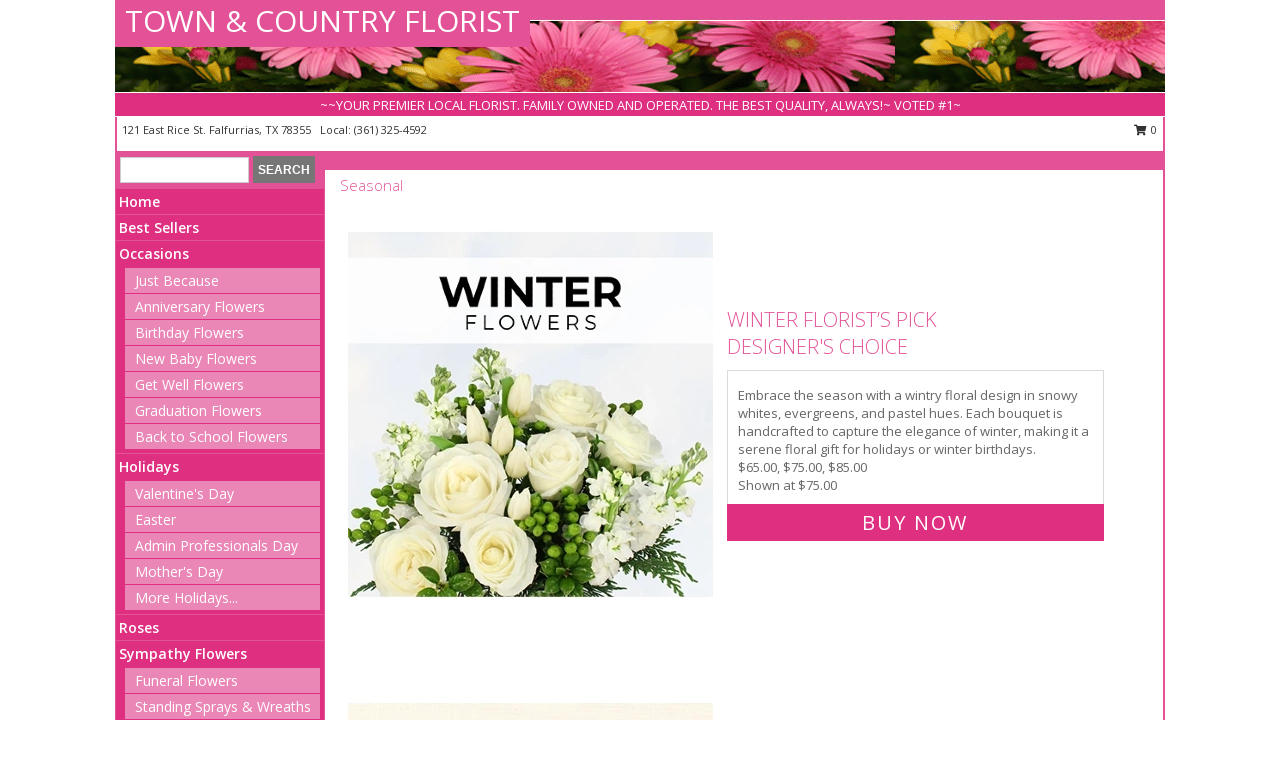

--- FILE ---
content_type: text/html; charset=UTF-8
request_url: https://www.towncountryflorist.net/seasonal.php
body_size: 12874
content:
		<!DOCTYPE html>
		<html xmlns="http://www.w3.org/1999/xhtml" xml:lang="en" lang="en" xmlns:fb="http://www.facebook.com/2008/fbml">
		<head>
			<title>Seasonal - TOWN & COUNTRY FLORIST - Falfurrias, TX</title>
            <meta http-equiv="Content-Type" content="text/html; charset=UTF-8" />
            <meta name="description" content = "Seasonal from TOWN &amp; COUNTRY FLORIST in Falfurrias, TX" />
            <meta name="keywords" content = "TOWN &amp; COUNTRY FLORIST, Falfurrias, TX, TX, seasonal, winter, spring, summer, fall, flowers, florist, flower shop" />

            <meta property="og:title" content="TOWN &amp; COUNTRY FLORIST" />
            <meta property="og:description" content="Seasonal from TOWN &amp; COUNTRY FLORIST in Falfurrias, TX" />
            <meta property="og:type" content="company" />
            <meta property="og:url" content="https://www.towncountryflorist.net/seasonal.php" />
            <meta property="og:site_name" content="TOWN &amp; COUNTRY FLORIST" >
            <meta property="og:image" content="">
            <meta property="og:image:secure_url" content="" >
            <meta property="fb:admins" content="1379470747" />
            <meta name="viewport" content="width=device-width, initial-scale=1">
            <link rel="apple-touch-icon" href="https://cdn.myfsn.com/myfsn/images/touch-icons/apple-touch-icon.png" />
            <link rel="apple-touch-icon" sizes="120x120" href="https://cdn.myfsn.com/myfsn/images/touch-icons/apple-touch-icon-120x120.png" />
            <link rel="apple-touch-icon" sizes="152x152" href="https://cdn.myfsn.com/myfsn/images/touch-icons/apple-touch-icon-152x152.png" />
            <link rel="apple-touch-icon" sizes="167x167" href="https://cdn.myfsn.com/myfsn/images/touch-icons/apple-touch-icon-167x167.png" />
            <link rel="apple-touch-icon" sizes="180x180" href="https://cdn.myfsn.com/myfsn/images/touch-icons/apple-touch-icon-180x180.png" />
            <link rel="icon" sizes="192x192" href="https://cdn.myfsn.com/myfsn/images/touch-icons/touch-icon-192x192.png">
			<link href="https://fonts.googleapis.com/css?family=Open+Sans:300,400,600&display=swap" rel="stylesheet" media="print" onload="this.media='all'; this.onload=null;" type="text/css">
			<link href="https://cdn.myfsn.com/js/jquery/slicknav/slicknav.min.css" rel="stylesheet" media="print" onload="this.media='all'; this.onload=null;" type="text/css">
			<link href="https://cdn.myfsn.com/js/jquery/jquery-ui-1.13.1-myfsn/jquery-ui.min.css" rel="stylesheet" media="print" onload="this.media='all'; this.onload=null;" type="text/css">
			<link href="https://cdn.myfsn.com/css/myfsn/base.css?v=191" rel="stylesheet" type="text/css">
			            <link rel="stylesheet" href="https://cdnjs.cloudflare.com/ajax/libs/font-awesome/5.15.4/css/all.min.css" media="print" onload="this.media='all'; this.onload=null;" type="text/css" integrity="sha384-DyZ88mC6Up2uqS4h/KRgHuoeGwBcD4Ng9SiP4dIRy0EXTlnuz47vAwmeGwVChigm" crossorigin="anonymous">
            <link href="https://cdn.myfsn.com/css/myfsn/templates/standard/standard.css.php?v=191&color=pink" rel="stylesheet" type="text/css" />            <link href="https://cdn.myfsn.com/css/myfsn/stylesMobile.css.php?v=191&solidColor1=535353&solidColor2=535353&pattern=florish-bg.png&multiColor=0&color=pink&template=standardTemplate" rel="stylesheet" type="text/css" media="(max-width: 974px)">

            <link rel="stylesheet" href="https://cdn.myfsn.com/js/myfsn/front-end-dist/assets/layout-classic-Cq4XolPY.css" />
<link rel="modulepreload" href="https://cdn.myfsn.com/js/myfsn/front-end-dist/assets/layout-classic-V2NgZUhd.js" />
<script type="module" src="https://cdn.myfsn.com/js/myfsn/front-end-dist/assets/layout-classic-V2NgZUhd.js"></script>

            			<link rel="canonical" href="https://www.towncountryflorist.net/seasonal.php" />
			<script type="text/javascript" src="https://cdn.myfsn.com/js/jquery/jquery-3.6.0.min.js"></script>
                            <script type="text/javascript" src="https://cdn.myfsn.com/js/jquery/jquery-migrate-3.3.2.min.js"></script>
            
            <script defer type="text/javascript" src="https://cdn.myfsn.com/js/jquery/jquery-ui-1.13.1-myfsn/jquery-ui.min.js"></script>
            <script> jQuery.noConflict(); $j = jQuery; </script>
            <script>
                var _gaq = _gaq || [];
            </script>

			<script type="text/javascript" src="https://cdn.myfsn.com/js/jquery/slicknav/jquery.slicknav.min.js"></script>
			<script defer type="text/javascript" src="https://cdn.myfsn.com/js/myfsnProductInfo.js?v=191"></script>

        <!-- Upgraded to XHR based Google Analytics Code -->
                <script async src="https://www.googletagmanager.com/gtag/js?id=G-LMC9T56MXH"></script>
        <script>
            window.dataLayer = window.dataLayer || [];
            function gtag(){dataLayer.push(arguments);}
            gtag('js', new Date());

                            gtag('config', 'G-LMC9T56MXH');
                                gtag('config', 'G-EMLZ5PGJB1');
                        </script>
                    <script>
				function toggleHolidays(){
					$j(".hiddenHoliday").toggle();
				}
				
				function ping_url(a) {
					try { $j.ajax({ url: a, type: 'POST' }); }
					catch(ex) { }
					return true;
				}
				
				$j(function(){
					$j(".cartCount").append($j(".shoppingCartLink>a").text());
				});

			</script>
            <script type="text/javascript">
    (function(c,l,a,r,i,t,y){
        c[a]=c[a]||function(){(c[a].q=c[a].q||[]).push(arguments)};
        t=l.createElement(r);t.async=1;t.src="https://www.clarity.ms/tag/"+i;
        y=l.getElementsByTagName(r)[0];y.parentNode.insertBefore(t,y);
    })(window, document, "clarity", "script", "mnb3pbso84");
</script>            <script type="application/ld+json">{"@context":"https:\/\/schema.org","@type":"LocalBusiness","@id":"https:\/\/www.towncountryflorist.net","name":"TOWN & COUNTRY FLORIST","telephone":"3613254592","email":"jrmxero@granderiver.net","url":"https:\/\/www.towncountryflorist.net","priceRange":"35 - 700","address":{"@type":"PostalAddress","streetAddress":"121 East Rice St.","addressLocality":"Falfurrias","addressRegion":"TX","postalCode":"78355","addressCountry":"USA"},"geo":{"@type":"GeoCoordinates","latitude":"27.22670","longitude":"-98.14400"},"image":"https:\/\/cdn.atwilltech.com\/myfsn\/images\/touch-icons\/touch-icon-192x192.png","openingHoursSpecification":[{"@type":"OpeningHoursSpecification","dayOfWeek":"Monday","opens":"09:30:00","closes":"17:00:00"},{"@type":"OpeningHoursSpecification","dayOfWeek":"Tuesday","opens":"09:30:00","closes":"17:00:00"},{"@type":"OpeningHoursSpecification","dayOfWeek":"Wednesday","opens":"09:30:00","closes":"17:00:00"},{"@type":"OpeningHoursSpecification","dayOfWeek":"Thursday","opens":"09:30:00","closes":"17:00:00"},{"@type":"OpeningHoursSpecification","dayOfWeek":"Friday","opens":"09:30:00","closes":"17:00:00"},{"@type":"OpeningHoursSpecification","dayOfWeek":"Saturday","opens":"00:00","closes":"00:00"},{"@type":"OpeningHoursSpecification","dayOfWeek":"Sunday","opens":"00:00","closes":"00:00"}],"specialOpeningHoursSpecification":[],"sameAs":["https:\/\/goo.gl\/maps\/7p2Dt7nn4Ht"],"areaServed":{"@type":"Place","name":["Falfurrias","Hebbronville","Kingsville","Premont"]}}</script>            <script type="application/ld+json">{"@context":"https:\/\/schema.org","@type":"Service","serviceType":"Florist","provider":{"@type":"LocalBusiness","@id":"https:\/\/www.towncountryflorist.net"}}</script>            <script type="application/ld+json">{"@context":"https:\/\/schema.org","@type":"BreadcrumbList","name":"Site Map","itemListElement":[{"@type":"ListItem","position":1,"item":{"name":"Home","@id":"https:\/\/www.towncountryflorist.net\/"}},{"@type":"ListItem","position":2,"item":{"name":"Best Sellers","@id":"https:\/\/www.towncountryflorist.net\/best-sellers.php"}},{"@type":"ListItem","position":3,"item":{"name":"Occasions","@id":"https:\/\/www.towncountryflorist.net\/all_occasions.php"}},{"@type":"ListItem","position":4,"item":{"name":"Just Because","@id":"https:\/\/www.towncountryflorist.net\/any_occasion.php"}},{"@type":"ListItem","position":5,"item":{"name":"Anniversary Flowers","@id":"https:\/\/www.towncountryflorist.net\/anniversary.php"}},{"@type":"ListItem","position":6,"item":{"name":"Birthday Flowers","@id":"https:\/\/www.towncountryflorist.net\/birthday.php"}},{"@type":"ListItem","position":7,"item":{"name":"New Baby Flowers","@id":"https:\/\/www.towncountryflorist.net\/new_baby.php"}},{"@type":"ListItem","position":8,"item":{"name":"Get Well Flowers","@id":"https:\/\/www.towncountryflorist.net\/get_well.php"}},{"@type":"ListItem","position":9,"item":{"name":"Graduation Flowers","@id":"https:\/\/www.towncountryflorist.net\/graduation-flowers"}},{"@type":"ListItem","position":10,"item":{"name":"Back to School Flowers","@id":"https:\/\/www.towncountryflorist.net\/back-to-school-flowers"}},{"@type":"ListItem","position":11,"item":{"name":"Holidays","@id":"https:\/\/www.towncountryflorist.net\/holidays.php"}},{"@type":"ListItem","position":12,"item":{"name":"Valentine's Day","@id":"https:\/\/www.towncountryflorist.net\/valentines-day-flowers.php"}},{"@type":"ListItem","position":13,"item":{"name":"Easter","@id":"https:\/\/www.towncountryflorist.net\/easter-flowers.php"}},{"@type":"ListItem","position":14,"item":{"name":"Admin Professionals Day","@id":"https:\/\/www.towncountryflorist.net\/admin-professionals-day-flowers.php"}},{"@type":"ListItem","position":15,"item":{"name":"Mother's Day","@id":"https:\/\/www.towncountryflorist.net\/mothers-day-flowers.php"}},{"@type":"ListItem","position":16,"item":{"name":"Father's Day","@id":"https:\/\/www.towncountryflorist.net\/fathers-day-flowers.php"}},{"@type":"ListItem","position":17,"item":{"name":"Rosh Hashanah","@id":"https:\/\/www.towncountryflorist.net\/rosh-hashanah.php"}},{"@type":"ListItem","position":18,"item":{"name":"Grandparents Day","@id":"https:\/\/www.towncountryflorist.net\/grandparents-day-flowers.php"}},{"@type":"ListItem","position":19,"item":{"name":"Thanksgiving (CAN)","@id":"https:\/\/www.towncountryflorist.net\/thanksgiving-flowers-can.php"}},{"@type":"ListItem","position":20,"item":{"name":"National Boss Day","@id":"https:\/\/www.towncountryflorist.net\/national-boss-day"}},{"@type":"ListItem","position":21,"item":{"name":"Sweetest Day","@id":"https:\/\/www.towncountryflorist.net\/holidays.php\/sweetest-day"}},{"@type":"ListItem","position":22,"item":{"name":"Halloween","@id":"https:\/\/www.towncountryflorist.net\/halloween-flowers.php"}},{"@type":"ListItem","position":23,"item":{"name":"Thanksgiving (USA)","@id":"https:\/\/www.towncountryflorist.net\/thanksgiving-flowers-usa.php"}},{"@type":"ListItem","position":24,"item":{"name":"Christmas","@id":"https:\/\/www.towncountryflorist.net\/christmas-flowers.php"}},{"@type":"ListItem","position":25,"item":{"name":"Roses","@id":"https:\/\/www.towncountryflorist.net\/roses.php"}},{"@type":"ListItem","position":26,"item":{"name":"Sympathy Flowers","@id":"https:\/\/www.towncountryflorist.net\/sympathy-flowers"}},{"@type":"ListItem","position":27,"item":{"name":"Funeral Flowers","@id":"https:\/\/www.towncountryflorist.net\/sympathy.php"}},{"@type":"ListItem","position":28,"item":{"name":"Standing Sprays & Wreaths","@id":"https:\/\/www.towncountryflorist.net\/sympathy-flowers\/standing-sprays"}},{"@type":"ListItem","position":29,"item":{"name":"Casket Flowers","@id":"https:\/\/www.towncountryflorist.net\/sympathy-flowers\/casket-flowers"}},{"@type":"ListItem","position":30,"item":{"name":"Sympathy Arrangements","@id":"https:\/\/www.towncountryflorist.net\/sympathy-flowers\/sympathy-arrangements"}},{"@type":"ListItem","position":31,"item":{"name":"Cremation and Memorial","@id":"https:\/\/www.towncountryflorist.net\/sympathy-flowers\/cremation-and-memorial"}},{"@type":"ListItem","position":32,"item":{"name":"For The Home","@id":"https:\/\/www.towncountryflorist.net\/sympathy-flowers\/for-the-home"}},{"@type":"ListItem","position":33,"item":{"name":"Plants","@id":"https:\/\/www.towncountryflorist.net\/plants.php"}},{"@type":"ListItem","position":34,"item":{"name":"Seasonal","@id":"https:\/\/www.towncountryflorist.net\/seasonal.php"}},{"@type":"ListItem","position":35,"item":{"name":"Winter Flowers","@id":"https:\/\/www.towncountryflorist.net\/winter-flowers.php"}},{"@type":"ListItem","position":36,"item":{"name":"Spring Flowers","@id":"https:\/\/www.towncountryflorist.net\/spring-flowers.php"}},{"@type":"ListItem","position":37,"item":{"name":"Summer Flowers","@id":"https:\/\/www.towncountryflorist.net\/summer-flowers.php"}},{"@type":"ListItem","position":38,"item":{"name":"Fall Flowers","@id":"https:\/\/www.towncountryflorist.net\/fall-flowers.php"}},{"@type":"ListItem","position":39,"item":{"name":"Modern\/Tropical Designs","@id":"https:\/\/www.towncountryflorist.net\/high-styles"}},{"@type":"ListItem","position":40,"item":{"name":"Wedding Flowers","@id":"https:\/\/www.towncountryflorist.net\/wedding-flowers"}},{"@type":"ListItem","position":41,"item":{"name":"Wedding Bouquets","@id":"https:\/\/www.towncountryflorist.net\/wedding-bouquets"}},{"@type":"ListItem","position":42,"item":{"name":"Wedding Party Flowers","@id":"https:\/\/www.towncountryflorist.net\/wedding-party-flowers"}},{"@type":"ListItem","position":43,"item":{"name":"Reception Flowers","@id":"https:\/\/www.towncountryflorist.net\/reception-flowers"}},{"@type":"ListItem","position":44,"item":{"name":"Ceremony Flowers","@id":"https:\/\/www.towncountryflorist.net\/ceremony-flowers"}},{"@type":"ListItem","position":45,"item":{"name":"Patriotic Flowers","@id":"https:\/\/www.towncountryflorist.net\/patriotic-flowers"}},{"@type":"ListItem","position":46,"item":{"name":"Prom Flowers","@id":"https:\/\/www.towncountryflorist.net\/prom-flowers"}},{"@type":"ListItem","position":47,"item":{"name":"Corsages","@id":"https:\/\/www.towncountryflorist.net\/prom-flowers\/corsages"}},{"@type":"ListItem","position":48,"item":{"name":"Boutonnieres","@id":"https:\/\/www.towncountryflorist.net\/prom-flowers\/boutonnieres"}},{"@type":"ListItem","position":49,"item":{"name":"Hairpieces & Handheld Bouquets","@id":"https:\/\/www.towncountryflorist.net\/prom-flowers\/hairpieces-handheld-bouquets"}},{"@type":"ListItem","position":50,"item":{"name":"En Espa\u00f1ol","@id":"https:\/\/www.towncountryflorist.net\/en-espanol.php"}},{"@type":"ListItem","position":51,"item":{"name":"Love & Romance","@id":"https:\/\/www.towncountryflorist.net\/love-romance"}},{"@type":"ListItem","position":52,"item":{"name":"About Us","@id":"https:\/\/www.towncountryflorist.net\/about_us.php"}},{"@type":"ListItem","position":53,"item":{"name":"Luxury","@id":"https:\/\/www.towncountryflorist.net\/luxury"}},{"@type":"ListItem","position":54,"item":{"name":"Reviews","@id":"https:\/\/www.towncountryflorist.net\/reviews.php"}},{"@type":"ListItem","position":55,"item":{"name":"Custom Orders","@id":"https:\/\/www.towncountryflorist.net\/custom_orders.php"}},{"@type":"ListItem","position":56,"item":{"name":"Special Offers","@id":"https:\/\/www.towncountryflorist.net\/special_offers.php"}},{"@type":"ListItem","position":57,"item":{"name":"Contact Us","@id":"https:\/\/www.towncountryflorist.net\/contact_us.php"}},{"@type":"ListItem","position":58,"item":{"name":"Flower Delivery","@id":"https:\/\/www.towncountryflorist.net\/flower-delivery.php"}},{"@type":"ListItem","position":59,"item":{"name":"Funeral Home Flower Delivery","@id":"https:\/\/www.towncountryflorist.net\/funeral-home-delivery.php"}},{"@type":"ListItem","position":60,"item":{"name":"Hospital Flower Delivery","@id":"https:\/\/www.towncountryflorist.net\/hospital-delivery.php"}},{"@type":"ListItem","position":61,"item":{"name":"Site Map","@id":"https:\/\/www.towncountryflorist.net\/site_map.php"}},{"@type":"ListItem","position":62,"item":{"name":"COVID-19-Update","@id":"https:\/\/www.towncountryflorist.net\/covid-19-update"}},{"@type":"ListItem","position":63,"item":{"name":"Pricing & Substitution Policy","@id":"https:\/\/www.towncountryflorist.net\/pricing-substitution-policy"}}]}</script>		</head>
		<body>
        		<div id="wrapper" class="js-nav-popover-boundary">
        <button onclick="window.location.href='#content'" class="skip-link">Skip to Main Content</button>
		<div style="font-size:22px;padding-top:1rem;display:none;" class='topMobileLink topMobileLeft'>
			<a style="text-decoration:none;display:block; height:45px;" onclick="return ping_url('/request/trackPhoneClick.php?clientId=331685&number=3613254592');" href="tel:+1-361-325-4592">
				<span style="vertical-align: middle;" class="fas fa-mobile fa-2x"></span>
					<span>(361) 325-4592</span>
			</a>
		</div>
		<div style="font-size:22px;padding-top:1rem;display:none;" class='topMobileLink topMobileRight'>
			<a href="#" onclick="$j('.shoppingCartLink').submit()" role="button" class='hoverLink' aria-label="View Items in Cart" style='font-weight: normal;
				text-decoration: none; font-size:22px;display:block; height:45px;'>
				<span style='padding-right:15px;' class='fa fa-shopping-cart fa-lg' aria-hidden='true'></span>
                <span class='cartCount' style='text-transform: none;'></span>
            </a>
		</div>
        <header><div class='socHeaderMsg'></div>		<div id="header">
			<div id="flowershopInfo">
				<div id="infoText">
					<h1 id="title"><a tabindex="1" href="https://www.towncountryflorist.net">TOWN & COUNTRY FLORIST</a></h1>
				</div>
			</div>
			<div id="tagline">~~YOUR PREMIER LOCAL FLORIST. FAMILY OWNED AND OPERATED. THE BEST QUALITY, ALWAYS!~ VOTED #1~</div>
		</div>	<div style="clear:both"></div>
		<div id="address">
		            <div style="float: right">
                <form class="shoppingCartLink" action="https://www.towncountryflorist.net/Shopping_Cart.php" method="post" style="display:inline-block;">
                <input type="hidden" name="cartId" value="">
                <input type="hidden" name="sessionId" value="">
                <input type="hidden" name="shop_id" value="3613254592">
                <input type="hidden" name="order_src" value="">
                <input type="hidden" name="url_promo" value="">
                    <a href="#" class="shoppingCartText" onclick="$j('.shoppingCartLink').submit()" role="button" aria-label="View Items in Cart">
                    <span class="fa fa-shopping-cart fa-fw" aria-hidden="true"></span>
                    0                    </a>
                </form>
            </div>
                    <div style="float:left;">
            <span><span>121 East Rice St. </span><span>Falfurrias</span>, <span class="region">TX</span> <span class="postal-code">78355</span></span>            <span>&nbsp Local: </span>        <a  class="phoneNumberLink" href='tel: +1-361-325-4592' aria-label="Call local number: +1-361-325-4592"
            onclick="return ping_url('/request/trackPhoneClick.php?clientId=331685&number=3613254592');" >
            (361) 325-4592        </a>
                    </div>
				<div style="clear:both"></div>
		</div>
		<div style="clear:both"></div>
		</header>			<div class="contentNavWrapper">
			<div id="navigation">
								<div class="navSearch">
										<form action="https://www.towncountryflorist.net/search_site.php" method="get" role="search" aria-label="Product">
						<input type="text" class="myFSNSearch" aria-label="Product Search" title='Product Search' name="myFSNSearch" value="" >
						<input type="submit" value="SEARCH">
					</form>
									</div>
								<div style="clear:both"></div>
                <nav aria-label="Site">
                    <ul id="mainMenu">
                    <li class="hideForFull">
                        <a class='mobileDialogLink' onclick="return ping_url('/request/trackPhoneClick.php?clientId=331685&number=3613254592');" href="tel:+1-361-325-4592">
                            <span style="vertical-align: middle;" class="fas fa-mobile fa-2x"></span>
                            <span>(361) 325-4592</span>
                        </a>
                    </li>
                    <li class="hideForFull">
                        <div class="mobileNavSearch">
                                                        <form id="mobileSearchForm" action="https://www.towncountryflorist.net/search_site.php" method="get" role="search" aria-label="Product">
                                <input type="text" title='Product Search' aria-label="Product Search" class="myFSNSearch" name="myFSNSearch">
                                <img style="width:32px;display:inline-block;vertical-align:middle;cursor:pointer" src="https://cdn.myfsn.com/myfsn/images/mag-glass.png" alt="search" onclick="$j('#mobileSearchForm').submit()">
                            </form>
                                                    </div>
                    </li>

                    <li><a href="https://www.towncountryflorist.net/" title="Home" style="text-decoration: none;">Home</a></li><li><a href="https://www.towncountryflorist.net/best-sellers.php" title="Best Sellers" style="text-decoration: none;">Best Sellers</a></li><li><a href="https://www.towncountryflorist.net/all_occasions.php" title="Occasions" style="text-decoration: none;">Occasions</a><ul><li><a href="https://www.towncountryflorist.net/any_occasion.php" title="Just Because">Just Because</a></li>
<li><a href="https://www.towncountryflorist.net/anniversary.php" title="Anniversary Flowers">Anniversary Flowers</a></li>
<li><a href="https://www.towncountryflorist.net/birthday.php" title="Birthday Flowers">Birthday Flowers</a></li>
<li><a href="https://www.towncountryflorist.net/new_baby.php" title="New Baby Flowers">New Baby Flowers</a></li>
<li><a href="https://www.towncountryflorist.net/get_well.php" title="Get Well Flowers">Get Well Flowers</a></li>
<li><a href="https://www.towncountryflorist.net/graduation-flowers" title="Graduation Flowers">Graduation Flowers</a></li>
<li><a href="https://www.towncountryflorist.net/back-to-school-flowers" title="Back to School Flowers">Back to School Flowers</a></li>
</ul></li><li><a href="https://www.towncountryflorist.net/holidays.php" title="Holidays" style="text-decoration: none;">Holidays</a><ul><li><a href="https://www.towncountryflorist.net/valentines-day-flowers.php" title="Valentine's Day">Valentine's Day</a></li>
<li><a href="https://www.towncountryflorist.net/easter-flowers.php" title="Easter">Easter</a></li>
<li><a href="https://www.towncountryflorist.net/admin-professionals-day-flowers.php" title="Admin Professionals Day">Admin Professionals Day</a></li>
<li><a href="https://www.towncountryflorist.net/mothers-day-flowers.php" title="Mother's Day">Mother's Day</a></li>
<li><a role='button' name='holidays' href='javascript:' onclick='toggleHolidays()' title="Holidays">More Holidays...</a></li>
<li class="hiddenHoliday"><a href="https://www.towncountryflorist.net/fathers-day-flowers.php"  title="Father's Day">Father's Day</a></li>
<li class="hiddenHoliday"><a href="https://www.towncountryflorist.net/rosh-hashanah.php"  title="Rosh Hashanah">Rosh Hashanah</a></li>
<li class="hiddenHoliday"><a href="https://www.towncountryflorist.net/grandparents-day-flowers.php"  title="Grandparents Day">Grandparents Day</a></li>
<li class="hiddenHoliday"><a href="https://www.towncountryflorist.net/thanksgiving-flowers-can.php"  title="Thanksgiving (CAN)">Thanksgiving (CAN)</a></li>
<li class="hiddenHoliday"><a href="https://www.towncountryflorist.net/national-boss-day"  title="National Boss Day">National Boss Day</a></li>
<li class="hiddenHoliday"><a href="https://www.towncountryflorist.net/holidays.php/sweetest-day"  title="Sweetest Day">Sweetest Day</a></li>
<li class="hiddenHoliday"><a href="https://www.towncountryflorist.net/halloween-flowers.php"  title="Halloween">Halloween</a></li>
<li class="hiddenHoliday"><a href="https://www.towncountryflorist.net/thanksgiving-flowers-usa.php"  title="Thanksgiving (USA)">Thanksgiving (USA)</a></li>
<li class="hiddenHoliday"><a href="https://www.towncountryflorist.net/christmas-flowers.php"  title="Christmas">Christmas</a></li>
</ul></li><li><a href="https://www.towncountryflorist.net/roses.php" title="Roses" style="text-decoration: none;">Roses</a></li><li><a href="https://www.towncountryflorist.net/sympathy-flowers" title="Sympathy Flowers" style="text-decoration: none;">Sympathy Flowers</a><ul><li><a href="https://www.towncountryflorist.net/sympathy.php" title="Funeral Flowers">Funeral Flowers</a></li>
<li><a href="https://www.towncountryflorist.net/sympathy-flowers/standing-sprays" title="Standing Sprays & Wreaths">Standing Sprays & Wreaths</a></li>
<li><a href="https://www.towncountryflorist.net/sympathy-flowers/casket-flowers" title="Casket Flowers">Casket Flowers</a></li>
<li><a href="https://www.towncountryflorist.net/sympathy-flowers/sympathy-arrangements" title="Sympathy Arrangements">Sympathy Arrangements</a></li>
<li><a href="https://www.towncountryflorist.net/sympathy-flowers/cremation-and-memorial" title="Cremation and Memorial">Cremation and Memorial</a></li>
<li><a href="https://www.towncountryflorist.net/sympathy-flowers/for-the-home" title="For The Home">For The Home</a></li>
</ul></li><li><a href="https://www.towncountryflorist.net/plants.php" title="Plants" style="text-decoration: none;">Plants</a></li><li><a href="https://www.towncountryflorist.net/seasonal.php" title="Seasonal" style="text-decoration: none;">Seasonal</a><ul><li><a href="https://www.towncountryflorist.net/winter-flowers.php" title="Winter Flowers">Winter Flowers</a></li>
<li><a href="https://www.towncountryflorist.net/spring-flowers.php" title="Spring Flowers">Spring Flowers</a></li>
<li><a href="https://www.towncountryflorist.net/summer-flowers.php" title="Summer Flowers">Summer Flowers</a></li>
<li><a href="https://www.towncountryflorist.net/fall-flowers.php" title="Fall Flowers">Fall Flowers</a></li>
</ul></li><li><a href="https://www.towncountryflorist.net/high-styles" title="Modern/Tropical Designs" style="text-decoration: none;">Modern/Tropical Designs</a></li><li><a href="https://www.towncountryflorist.net/wedding-flowers" title="Wedding Flowers" style="text-decoration: none;">Wedding Flowers</a></li><li><a href="https://www.towncountryflorist.net/wedding-bouquets" title="Wedding Bouquets" style="text-decoration: none;">Wedding Bouquets</a></li><li><a href="https://www.towncountryflorist.net/wedding-party-flowers" title="Wedding Party Flowers" style="text-decoration: none;">Wedding Party Flowers</a></li><li><a href="https://www.towncountryflorist.net/reception-flowers" title="Reception Flowers" style="text-decoration: none;">Reception Flowers</a></li><li><a href="https://www.towncountryflorist.net/ceremony-flowers" title="Ceremony Flowers" style="text-decoration: none;">Ceremony Flowers</a></li><li><a href="https://www.towncountryflorist.net/patriotic-flowers" title="Patriotic Flowers" style="text-decoration: none;">Patriotic Flowers</a></li><li><a href="https://www.towncountryflorist.net/prom-flowers" title="Prom Flowers" style="text-decoration: none;">Prom Flowers</a><ul><li><a href="https://www.towncountryflorist.net/prom-flowers/corsages" title="Corsages">Corsages</a></li>
<li><a href="https://www.towncountryflorist.net/prom-flowers/boutonnieres" title="Boutonnieres">Boutonnieres</a></li>
<li><a href="https://www.towncountryflorist.net/prom-flowers/hairpieces-handheld-bouquets" title="Hairpieces & Handheld Bouquets">Hairpieces & Handheld Bouquets</a></li>
</ul></li><li><a href="https://www.towncountryflorist.net/en-espanol.php" title="En Español" style="text-decoration: none;">En Español</a></li><li><a href="https://www.towncountryflorist.net/love-romance" title="Love & Romance" style="text-decoration: none;">Love & Romance</a></li><li><a href="https://www.towncountryflorist.net/about_us.php" title="About Us" style="text-decoration: none;">About Us</a></li><li><a href="https://www.towncountryflorist.net/luxury" title="Luxury" style="text-decoration: none;">Luxury</a></li><li><a href="https://www.towncountryflorist.net/custom_orders.php" title="Custom Orders" style="text-decoration: none;">Custom Orders</a></li><li><a href="https://www.towncountryflorist.net/covid-19-update" title="COVID-19-Update" style="text-decoration: none;">COVID-19-Update</a></li><li><a href="https://www.towncountryflorist.net/pricing-substitution-policy" title="Pricing & Substitution Policy" style="text-decoration: none;">Pricing & Substitution Policy</a></li>                    </ul>
                </nav>
			<div style='margin-top:10px;margin-bottom:10px'></div></div><br>    <style>
        .visually-hidden:not(:focus):not(:active) {
            border: 0;
            clip: rect(0, 0, 0, 0);
            height: 1px;
            margin: -1px;
            overflow: hidden;
            padding: 0;
            position: absolute;
            white-space: nowrap;
            width: 1px;
        }
    </style>
    <main id="content">
        <div id="pageTitle">Seasonal</div>

        <section aria-label="Product Set" class="productWrapper"><h2 class="visually-hidden">Product Set</h2><div style="text-align: center"><script type="application/ld+json">{"@context":"https:\/\/schema.org","@type":"Product","name":"WINTER FLORIST\u2019S PICK","brand":{"@type":"Brand","name":"TOWN & COUNTRY FLORIST"},"image":"https:\/\/cdn.myfsn.com\/flowerdatabase\/w\/winter-florists-pick-designers-choice-DC070825.300.webp","description":"Embrace the season with a wintry floral design in snowy whites, evergreens, and pastel hues. Each bouquet is handcrafted to capture the elegance of winter, making it a serene floral gift for holidays or winter birthdays.\n","mpn":"DC070825","sku":"DC070825","offers":[{"@type":"AggregateOffer","lowPrice":"65.00","highPrice":"85.00","priceCurrency":"USD","offerCount":"1"},{"@type":"Offer","price":"65.00","url":"85.00","priceCurrency":"USD","availability":"https:\/\/schema.org\/InStock","priceValidUntil":"2100-12-31"}]}</script>                <!-- Begin Feature -->
                                <div style="clear:both"></div>
                <div class="feature">
                    <a href="https://www.towncountryflorist.net/product/dc070825/winter-florists-pick" aria-label="View Winter Florist’s Pick Designer&#039;s Choice Info">
                        <div class="premiumFeatureFrame" style="position:relative;"><img
                                    src="https://cdn.myfsn.com/flowerdatabase/w/winter-florists-pick-designers-choice-DC070825.365.webp"
                                                                            width="365"
                                        height="442"
                                                                        alt="Winter Florist’s Pick Designer&#039;s Choice in Falfurrias, TX | TOWN &amp; COUNTRY FLORIST"
                                    title="Winter Florist’s Pick Designer&#039;s Choice in Falfurrias, TX | TOWN &amp; COUNTRY FLORIST"/>
                        </div>
                    </a>
                    <script type="application/ld+json">{"@context":"https:\/\/schema.org","@type":"Product","name":"WINTER FLORIST\u2019S PICK","brand":{"@type":"Brand","name":"TOWN & COUNTRY FLORIST"},"image":"https:\/\/cdn.myfsn.com\/flowerdatabase\/w\/winter-florists-pick-designers-choice-DC070825.300.webp","description":"Embrace the season with a wintry floral design in snowy whites, evergreens, and pastel hues. Each bouquet is handcrafted to capture the elegance of winter, making it a serene floral gift for holidays or winter birthdays.\n","mpn":"DC070825","sku":"DC070825","offers":[{"@type":"AggregateOffer","lowPrice":"65.00","highPrice":"85.00","priceCurrency":"USD","offerCount":"1"},{"@type":"Offer","price":"65.00","url":"85.00","priceCurrency":"USD","availability":"https:\/\/schema.org\/InStock","priceValidUntil":"2100-12-31"}]}</script>                    <div class="productInfo" style="z-index:2">
                        <div role="heading" aria-level="3" aria-label="Featured Product: Winter Florist’s Pick Designer&#039;s Choice">
                            <div class="title"
                                 style="margin-bottom: 0;">Winter Florist’s Pick</div>
                            <div class="title" style="margin-top: 0;">Designer's Choice</div>
                        </div>

                        <div class="featuredText">Embrace the season with a wintry floral design in snowy whites, evergreens, and pastel hues. Each bouquet is handcrafted to capture the elegance of winter, making it a serene floral gift for holidays or winter birthdays.
                                                            <div style="text-align:left">
                                    <span class='priceString'>$65.00, $75.00, $85.00<br/>Shown at $75.00</span>                                </div>
                                                    </div>
                        <div class="mobileFeature">
                                                        <span class="shownAtString">Shown at $75.00                            </span>
                                                        <div class="mobileFeatureUrgeToBuy">
                                                        </div>
                        </div>
                        <div class="button" style="z-index:0">
                                                            <a class="featureButton adaOnHoverFeatureBackgroundColor adaButtonTextColor"
                                   style="outline-offset: -10px;"
                                   aria-label="Buy Winter Florist’s Pick Designer&#039;s Choice for $75.00"
                                   href="https://www.towncountryflorist.net/Add_Product.php?strPhotoID=DC070825&amp;price_selected=2&amp;page_id=19">Buy Now</a>
                                                        </div>
                    </div>
                </div>
            <script type="application/ld+json">{"@context":"https:\/\/schema.org","@type":"Product","name":"SPRING FLORIST\u2019S PICK","brand":{"@type":"Brand","name":"TOWN & COUNTRY FLORIST"},"image":"https:\/\/cdn.myfsn.com\/flowerdatabase\/s\/spring-florists-pick-designers-choice-DC070925.300.webp","description":"Celebrate the beauty of spring with a handcrafted bouquet filled with fresh, seasonal blooms. Florists design each arrangement using soft pastels and vibrant spring colors, making it the perfect gift to welcome the season of renewal.\n","mpn":"DC070925","sku":"DC070925","offers":[{"@type":"AggregateOffer","lowPrice":"65.00","highPrice":"85.00","priceCurrency":"USD","offerCount":"1"},{"@type":"Offer","price":"65.00","url":"85.00","priceCurrency":"USD","availability":"https:\/\/schema.org\/InStock","priceValidUntil":"2100-12-31"}]}</script>                <!-- Begin Feature -->
                                <div style="clear:both"></div>
                <div class="feature">
                    <a href="https://www.towncountryflorist.net/product/dc070925/spring-florists-pick" aria-label="View Spring Florist’s Pick Designer&#039;s Choice Info">
                        <div class="premiumFeatureFrame" style="position:relative;"><img
                                    src="https://cdn.myfsn.com/flowerdatabase/s/spring-florists-pick-designers-choice-DC070925.365.webp"
                                                                            width="365"
                                        height="442"
                                                                        alt="Spring Florist’s Pick Designer&#039;s Choice in Falfurrias, TX | TOWN &amp; COUNTRY FLORIST"
                                    title="Spring Florist’s Pick Designer&#039;s Choice in Falfurrias, TX | TOWN &amp; COUNTRY FLORIST"/>
                        </div>
                    </a>
                    <script type="application/ld+json">{"@context":"https:\/\/schema.org","@type":"Product","name":"SPRING FLORIST\u2019S PICK","brand":{"@type":"Brand","name":"TOWN & COUNTRY FLORIST"},"image":"https:\/\/cdn.myfsn.com\/flowerdatabase\/s\/spring-florists-pick-designers-choice-DC070925.300.webp","description":"Celebrate the beauty of spring with a handcrafted bouquet filled with fresh, seasonal blooms. Florists design each arrangement using soft pastels and vibrant spring colors, making it the perfect gift to welcome the season of renewal.\n","mpn":"DC070925","sku":"DC070925","offers":[{"@type":"AggregateOffer","lowPrice":"65.00","highPrice":"85.00","priceCurrency":"USD","offerCount":"1"},{"@type":"Offer","price":"65.00","url":"85.00","priceCurrency":"USD","availability":"https:\/\/schema.org\/InStock","priceValidUntil":"2100-12-31"}]}</script>                    <div class="productInfo" style="z-index:2">
                        <div role="heading" aria-level="3" aria-label="Featured Product: Spring Florist’s Pick Designer&#039;s Choice">
                            <div class="title"
                                 style="margin-bottom: 0;">Spring Florist’s Pick</div>
                            <div class="title" style="margin-top: 0;">Designer's Choice</div>
                        </div>

                        <div class="featuredText">Celebrate the beauty of spring with a handcrafted bouquet filled with fresh, seasonal blooms. Florists design each arrangement using soft pastels and vibrant spring colors, making it the perfect gift to welcome the season of renewal.
                                                            <div style="text-align:left">
                                    <span class='priceString'>$65.00, $75.00, $85.00<br/>Shown at $75.00</span>                                </div>
                                                    </div>
                        <div class="mobileFeature">
                                                        <span class="shownAtString">Shown at $75.00                            </span>
                                                        <div class="mobileFeatureUrgeToBuy">
                                                        </div>
                        </div>
                        <div class="button" style="z-index:0">
                                                            <a class="featureButton adaOnHoverFeatureBackgroundColor adaButtonTextColor"
                                   style="outline-offset: -10px;"
                                   aria-label="Buy Spring Florist’s Pick Designer&#039;s Choice for $75.00"
                                   href="https://www.towncountryflorist.net/Add_Product.php?strPhotoID=DC070925&amp;price_selected=2&amp;page_id=19">Buy Now</a>
                                                        </div>
                    </div>
                </div>
            <script type="application/ld+json">{"@context":"https:\/\/schema.org","@type":"Product","name":"SUMMER FLORIST\u2019S PICK","brand":{"@type":"Brand","name":"TOWN & COUNTRY FLORIST"},"image":"https:\/\/cdn.myfsn.com\/flowerdatabase\/s\/summer-florists-pick-designers-choice-DC071025.300.webp","description":"Brighten any day with a bold, colorful summer flower arrangement. Each bouquet is uniquely designed with fresh, seasonal blooms. Ideal for birthdays, backyard gatherings, or cheerful home d\u00e9cor.\n","mpn":"DC071025","sku":"DC071025","offers":[{"@type":"AggregateOffer","lowPrice":"65.00","highPrice":"85.00","priceCurrency":"USD","offerCount":"1"},{"@type":"Offer","price":"65.00","url":"85.00","priceCurrency":"USD","availability":"https:\/\/schema.org\/InStock","priceValidUntil":"2100-12-31"}]}</script>                <!-- Begin Feature -->
                                <div style="clear:both"></div>
                <div class="feature">
                    <a href="https://www.towncountryflorist.net/product/dc071025/summer-florists-pick" aria-label="View Summer Florist’s Pick Designer&#039;s Choice Info">
                        <div class="premiumFeatureFrame" style="position:relative;"><img
                                    src="https://cdn.myfsn.com/flowerdatabase/s/summer-florists-pick-designers-choice-DC071025.365.webp"
                                                                            width="365"
                                        height="442"
                                                                        alt="Summer Florist’s Pick Designer&#039;s Choice in Falfurrias, TX | TOWN &amp; COUNTRY FLORIST"
                                    title="Summer Florist’s Pick Designer&#039;s Choice in Falfurrias, TX | TOWN &amp; COUNTRY FLORIST"/>
                        </div>
                    </a>
                    <script type="application/ld+json">{"@context":"https:\/\/schema.org","@type":"Product","name":"SUMMER FLORIST\u2019S PICK","brand":{"@type":"Brand","name":"TOWN & COUNTRY FLORIST"},"image":"https:\/\/cdn.myfsn.com\/flowerdatabase\/s\/summer-florists-pick-designers-choice-DC071025.300.webp","description":"Brighten any day with a bold, colorful summer flower arrangement. Each bouquet is uniquely designed with fresh, seasonal blooms. Ideal for birthdays, backyard gatherings, or cheerful home d\u00e9cor.\n","mpn":"DC071025","sku":"DC071025","offers":[{"@type":"AggregateOffer","lowPrice":"65.00","highPrice":"85.00","priceCurrency":"USD","offerCount":"1"},{"@type":"Offer","price":"65.00","url":"85.00","priceCurrency":"USD","availability":"https:\/\/schema.org\/InStock","priceValidUntil":"2100-12-31"}]}</script>                    <div class="productInfo" style="z-index:2">
                        <div role="heading" aria-level="3" aria-label="Featured Product: Summer Florist’s Pick Designer&#039;s Choice">
                            <div class="title"
                                 style="margin-bottom: 0;">Summer Florist’s Pick</div>
                            <div class="title" style="margin-top: 0;">Designer's Choice</div>
                        </div>

                        <div class="featuredText">Brighten any day with a bold, colorful summer flower arrangement. Each bouquet is uniquely designed with fresh, seasonal blooms. Ideal for birthdays, backyard gatherings, or cheerful home décor.
                                                            <div style="text-align:left">
                                    <span class='priceString'>$65.00, $75.00, $85.00<br/>Shown at $75.00</span>                                </div>
                                                    </div>
                        <div class="mobileFeature">
                                                        <span class="shownAtString">Shown at $75.00                            </span>
                                                        <div class="mobileFeatureUrgeToBuy">
                                                        </div>
                        </div>
                        <div class="button" style="z-index:0">
                                                            <a class="featureButton adaOnHoverFeatureBackgroundColor adaButtonTextColor"
                                   style="outline-offset: -10px;"
                                   aria-label="Buy Summer Florist’s Pick Designer&#039;s Choice for $75.00"
                                   href="https://www.towncountryflorist.net/Add_Product.php?strPhotoID=DC071025&amp;price_selected=2&amp;page_id=19">Buy Now</a>
                                                        </div>
                    </div>
                </div>
            <script type="application/ld+json">{"@context":"https:\/\/schema.org","@type":"Product","name":"FALL FLORIST\u2019S PICK","brand":{"@type":"Brand","name":"TOWN & COUNTRY FLORIST"},"image":"https:\/\/cdn.myfsn.com\/flowerdatabase\/f\/fall-florists-pick-designers-choice-DC070725.300.webp","description":"Bring the colors of autumn to life with a custom fall floral arrangement. Designed with rich seasonal blooms in stunning rustic hues, our designers will create an arrangement perfect for harvest tables, cozy gifts, or fall home d\u00e9cor.\n","mpn":"DC070725","sku":"DC070725","offers":[{"@type":"AggregateOffer","lowPrice":"65.00","highPrice":"85.00","priceCurrency":"USD","offerCount":"1"},{"@type":"Offer","price":"65.00","url":"85.00","priceCurrency":"USD","availability":"https:\/\/schema.org\/InStock","priceValidUntil":"2100-12-31"}]}</script>                <!-- Begin Feature -->
                                <div style="clear:both"></div>
                <div class="feature">
                    <a href="https://www.towncountryflorist.net/product/dc070725/fall-florists-pick" aria-label="View Fall Florist’s Pick Designer&#039;s Choice Info">
                        <div class="premiumFeatureFrame" style="position:relative;"><img
                                    src="https://cdn.myfsn.com/flowerdatabase/f/fall-florists-pick-designers-choice-DC070725.365.webp"
                                                                            width="365"
                                        height="442"
                                                                        alt="Fall Florist’s Pick Designer&#039;s Choice in Falfurrias, TX | TOWN &amp; COUNTRY FLORIST"
                                    title="Fall Florist’s Pick Designer&#039;s Choice in Falfurrias, TX | TOWN &amp; COUNTRY FLORIST"/>
                        </div>
                    </a>
                    <script type="application/ld+json">{"@context":"https:\/\/schema.org","@type":"Product","name":"FALL FLORIST\u2019S PICK","brand":{"@type":"Brand","name":"TOWN & COUNTRY FLORIST"},"image":"https:\/\/cdn.myfsn.com\/flowerdatabase\/f\/fall-florists-pick-designers-choice-DC070725.300.webp","description":"Bring the colors of autumn to life with a custom fall floral arrangement. Designed with rich seasonal blooms in stunning rustic hues, our designers will create an arrangement perfect for harvest tables, cozy gifts, or fall home d\u00e9cor.\n","mpn":"DC070725","sku":"DC070725","offers":[{"@type":"AggregateOffer","lowPrice":"65.00","highPrice":"85.00","priceCurrency":"USD","offerCount":"1"},{"@type":"Offer","price":"65.00","url":"85.00","priceCurrency":"USD","availability":"https:\/\/schema.org\/InStock","priceValidUntil":"2100-12-31"}]}</script>                    <div class="productInfo" style="z-index:2">
                        <div role="heading" aria-level="3" aria-label="Featured Product: Fall Florist’s Pick Designer&#039;s Choice">
                            <div class="title"
                                 style="margin-bottom: 0;">Fall Florist’s Pick</div>
                            <div class="title" style="margin-top: 0;">Designer's Choice</div>
                        </div>

                        <div class="featuredText">Bring the colors of autumn to life with a custom fall floral arrangement. Designed with rich seasonal blooms in stunning rustic hues, our designers will create an arrangement perfect for harvest tables, cozy gifts, or fall home décor.
                                                            <div style="text-align:left">
                                    <span class='priceString'>$65.00, $75.00, $85.00<br/>Shown at $75.00</span>                                </div>
                                                    </div>
                        <div class="mobileFeature">
                                                        <span class="shownAtString">Shown at $75.00                            </span>
                                                        <div class="mobileFeatureUrgeToBuy">
                                                        </div>
                        </div>
                        <div class="button" style="z-index:0">
                                                            <a class="featureButton adaOnHoverFeatureBackgroundColor adaButtonTextColor"
                                   style="outline-offset: -10px;"
                                   aria-label="Buy Fall Florist’s Pick Designer&#039;s Choice for $75.00"
                                   href="https://www.towncountryflorist.net/Add_Product.php?strPhotoID=DC070725&amp;price_selected=2&amp;page_id=19">Buy Now</a>
                                                        </div>
                    </div>
                </div>
            </div><div style='clear:both'></div></section>            <div class="undecidedBannerFull">
                <hr><div role='heading' aria-level='2' aria-label='Custom Flower Design'>        <div style="display:inline-block;">
            <img style="margin-right:20px" width="167" height="203" alt="Custom Flower Design"
                 src="https://cdn.myfsn.com/flowerdatabase/c/custom-arrangement-of-fresh-flowers-4ab7ee061a869.167.jpg">
        </div>
        <div style='display:inline-block; padding-top:15px; vertical-align:top;'>
					<div style='padding-bottom:18px;'>
						<div class='accentColor customProductFeaturedText'>Custom Flower Design</div>
						<div class='customProductFeaturedText' style='color: #666666; padding-bottom: 3px; font-size:14px;'>Let us create a custom flower arrangement for you.</div>
					</div><a style='text-align:center; margin-top:10px;outline-offset: -10px' class='featureButton adaOnHoverCustomBackgroundColor adaButtonTextColor' 
                         href='https://www.towncountryflorist.net/custom_orders.php' aria-label='Buy a custom flower arrangement.'>
                            Buy Now
                      </a></div></div>            </div>
        
                </main>
		<div style="clear:both"></div>
		<div id="footerTagline"></div>
		<div style="clear:both"></div>
		</div>
			<footer id="footer">
			    <!-- delivery area -->
			    <div id="footerDeliveryArea">
					 <h2 id="deliveryAreaText">Flower Delivery To Falfurrias, TX</h2>
			        <div id="footerDeliveryButton">
			            <a href="https://www.towncountryflorist.net/flower-delivery.php" aria-label="See Where We Deliver">See Delivery Areas</a>
			        </div>
                </div>
                <!-- next 3 divs in footerShopInfo should be put inline -->
                <div id="footerShopInfo">
                    <nav id='footerLinks'  class="shopInfo" aria-label="Footer">
                        <a href='https://www.towncountryflorist.net/about_us.php'><div><span>About Us</span></div></a><a href='https://www.towncountryflorist.net/reviews.php'><div><span>Reviews</span></div></a><a href='https://www.towncountryflorist.net/special_offers.php'><div><span>Special Offers</span></div></a><a href='https://www.towncountryflorist.net/contact_us.php'><div><span>Contact Us</span></div></a><a href='https://www.towncountryflorist.net/pricing-substitution-policy'><div><span>Pricing & Substitution Policy</span></div></a><a href='https://www.towncountryflorist.net/site_map.php'><div><span>Site Map</span></div></a>					</nav>
                    <div id="footerShopHours"  class="shopInfo">
                    <table role="presentation"><tbody><tr><td align='left'><span>
                        <span>Mon</span></span>:</td><td align='left'><span>9:30 AM</span> -</td>
                      <td align='left'><span>5:00 PM</span></td></tr><tr><td align='left'><span>
                        <span>Tue</span></span>:</td><td align='left'><span>9:30 AM</span> -</td>
                      <td align='left'><span>5:00 PM</span></td></tr><tr><td align='left'><span>
                        <span>Wed</span></span>:</td><td align='left'><span>9:30 AM</span> -</td>
                      <td align='left'><span>5:00 PM</span></td></tr><tr><td align='left'><span>
                        <span>Thu</span></span>:</td><td align='left'><span>9:30 AM</span> -</td>
                      <td align='left'><span>5:00 PM</span></td></tr><tr><td align='left'><span>
                        <span>Fri</span></span>:</td><td align='left'><span>9:30 AM</span> -</td>
                      <td align='left'><span>5:00 PM</span></td></tr><tr><td align='left'><span>
                        <span>Sat</span></span>:</td><td align='left'>Closed</td></tr><tr><td align='left'><span>
                        <span>Sun</span></span>:</td><td align='left'>Closed</td></tr></tbody></table>        <style>
            .specialHoursDiv {
                margin: 50px 0 30px 0;
            }

            .specialHoursHeading {
                margin: 0;
                font-size: 17px;
            }

            .specialHoursList {
                padding: 0;
                margin-left: 5px;
            }

            .specialHoursList:not(.specialHoursSeeingMore) > :nth-child(n + 6) {
                display: none;
            }

            .specialHoursListItem {
                display: block;
                padding-bottom: 5px;
            }

            .specialHoursTimes {
                display: block;
                padding-left: 5px;
            }

            .specialHoursSeeMore {
                background: none;
                border: none;
                color: inherit;
                cursor: pointer;
                text-decoration: underline;
                text-transform: uppercase;
            }

            @media (max-width: 974px) {
                .specialHoursDiv {
                    margin: 20px 0;
                }
            }
        </style>
                <script>
            'use strict';
            document.addEventListener("DOMContentLoaded", function () {
                const specialHoursSections = document.querySelectorAll(".specialHoursSection");
                /* Accounting for both the normal and mobile sections of special hours */
                specialHoursSections.forEach(section => {
                    const seeMore = section.querySelector(".specialHoursSeeMore");
                    const list = section.querySelector(".specialHoursList");
                    /* Only create the event listeners if we actually show the see more / see less */
                    if (seeMore) {
                        seeMore.addEventListener("click", function (event) {
                            event.preventDefault();
                            if (seeMore.getAttribute('aria-expanded') === 'false') {
                                this.textContent = "See less...";
                                list.classList.add('specialHoursSeeingMore');
                                seeMore.setAttribute('aria-expanded', 'true');
                            } else {
                                this.textContent = "See more...";
                                list.classList.remove('specialHoursSeeingMore');
                                seeMore.setAttribute('aria-expanded', 'false');
                            }
                        });
                    }
                });
            });
        </script>
                            </div>
                    <div id="footerShopAddress"  class="shopInfo">
						<div id='footerAddress'>
							<div class="bold">TOWN & COUNTRY FLORIST</div>
							<div class="address"><span class="street-address">121 East Rice St.<div><span class="locality">Falfurrias</span>, <span class="region">TX</span>. <span class="postal-code">78355</span></div></span></div>							<span style='color: inherit; text-decoration: none'>LOCAL:         <a  class="phoneNumberLink" href='tel: +1-361-325-4592' aria-label="Call local number: +1-361-325-4592"
            onclick="return ping_url('/request/trackPhoneClick.php?clientId=331685&number=3613254592');" >
            (361) 325-4592        </a>
        <span>						</div>
						<br><br>
						<div id='footerWebCurrency'>
							All prices shown in US dollars						</div>
						<br>
						<div>
							<div class="ccIcon" title="American Express"><span class="fab fa-cc-amex fa-2x" aria-hidden="true"></span>
                    <span class="sr-only">American Express</span>
                    <br><span>&nbsp</span>
                  </div><div class="ccIcon" title="Mastercard"><span class="fab fa-cc-mastercard fa-2x" aria-hidden="true"></span>                    
                  <span class="sr-only">MasterCard</span>
                  <br><span>&nbsp</span>
                  </div><div class="ccIcon" title="Visa"><span class="fab fa-cc-visa fa-2x" aria-hidden="true"></span>
                  <span class="sr-only">Visa</span>
                  <br><span>&nbsp</span>
                  </div><div class="ccIcon" title="Discover"><span class="fab fa-cc-discover fa-2x" aria-hidden="true"></span>
                  <span class="sr-only">Discover</span>
                  <br><span>&nbsp</span>
                  </div><br><div class="ccIcon" title="PayPal">
                    <span class="fab fa-cc-paypal fa-2x" aria-hidden="true"></span>
                    <span class="sr-only">PayPal</span>
                  </div>						</div>
                    	<br><br>
                    	<div>
    <img class="trustwaveSealImage" src="https://seal.securetrust.com/seal_image.php?customerId=w6ox8fWieVRIVGcTgYh8RViTFoIBnG&size=105x54&style=normal"
    style="cursor:pointer;"
    onclick="javascript:window.open('https://seal.securetrust.com/cert.php?customerId=w6ox8fWieVRIVGcTgYh8RViTFoIBnG&size=105x54&style=normal', 'c_TW',
    'location=no, toolbar=no, resizable=yes, scrollbars=yes, directories=no, status=no, width=615, height=720'); return false;"
    oncontextmenu="javascript:alert('Copying Prohibited by Law - Trusted Commerce is a Service Mark of Viking Cloud, Inc.'); return false;"
     tabindex="0"
     role="button"
     alt="This site is protected by VikingCloud's Trusted Commerce program"
    title="This site is protected by VikingCloud's Trusted Commerce program" />
</div>                        <br>
                        <div class="text"><kbd>myfsn-asg-1-74.internal</kbd></div>
                    </div>
                </div>

                				<div id="footerSocial">
				<a aria-label="View our Google Business Page" href="https://goo.gl/maps/7p2Dt7nn4Ht" target="_BLANK" style='display:inline;padding:0;margin:0;'><img src="https://cdn.myfsn.com/images/social_media/29-64.png" title="Connect with us on Google Business Page" width="64" height="64" alt="Connect with us on Google Business Page"></a>
                </div>
                				                	<div class="customLinks">
                    <a rel='noopener' target='_blank' 
                                    href='https://www.fsnfuneralhomes.com/fh/USA/TX/Falfurrias/' 
                                    title='Flower Shop Network Funeral Homes' 
                                    aria-label='Falfurrias, TX Funeral Homes (opens in new window)' 
                                    onclick='return openInNewWindow(this);'>Falfurrias, TX Funeral Homes</a> &vert; <a rel='noopener noreferrer' target='_blank' 
                                    href='https://www.fsnhospitals.com/USA/TX/Falfurrias/' 
                                    title='Flower Shop Network Hospitals' 
                                    aria-label='Falfurrias, TX Hospitals (opens in new window)'
                                    onclick='return openInNewWindow(this);'>Falfurrias, 
                                    TX Hospitals</a> &vert; <a rel='noopener noreferrer' 
                        target='_blank' 
                        aria-label='Falfurrias, TX Wedding Flower Vendors (opens in new window)'
                        title='Wedding and Party Network' 
                        href='https://www.weddingandpartynetwork.com/c/Florists-and-Flowers/l/Texas/Falfurrias' 
                        onclick='return openInNewWindow(this);'> Falfurrias, 
                        TX Wedding Flower Vendors</span>
                        </a>                    </div>
                                	<div class="customLinks">
                    <a rel="noopener" href="https://forecast.weather.gov/zipcity.php?inputstring=Falfurrias,TX&amp;Go2=Go" target="_blank" title="View Current Weather Information For Falfurrias, Texas." class="" onclick="return openInNewWindow(this);">Falfurrias, TX Weather</a> &vert; <a rel="noopener" href="https://www.texas.gov" target="_blank" title="Visit The TX - Texas State Government Site." class="" onclick="return openInNewWindow(this);">TX State Government Site</a>                    </div>
                                <div id="footerTerms">
                                        <div class="footerLogo">
                        <img class='footerLogo' src='https://cdn.myfsn.com/myfsn/img/fsn-trans-logo-USA.png' width='150' height='76' alt='Flower Shop Network' aria-label="Visit the Website Provider"/>
                    </div>
                                            <div id="footerPolicy">
                                                <a href="https://www.flowershopnetwork.com/about/termsofuse.php"
                           rel="noopener"
                           aria-label="Open Flower shop network terms of use in new window"
                           title="Flower Shop Network">All Content Copyright 2026</a>
                        <a href="https://www.flowershopnetwork.com"
                           aria-label="Flower shop network opens in new window" 
                           title="Flower Shop Network">FlowerShopNetwork</a>
                        &vert;
                                            <a rel='noopener'
                           href='https://florist.flowershopnetwork.com/myfsn-privacy-policies'
                           aria-label="Open Privacy Policy in new window"
                           title="Privacy Policy"
                           target='_blank'>Privacy Policy</a>
                        &vert;
                        <a rel='noopener'
                           href='https://florist.flowershopnetwork.com/myfsn-terms-of-purchase'
                           aria-label="Open Terms of Purchase in new window"
                           title="Terms of Purchase"
                           target='_blank'>Terms&nbsp;of&nbsp;Purchase</a>
                       &vert;
                        <a rel='noopener'
                            href='https://www.flowershopnetwork.com/about/termsofuse.php'
                            aria-label="Open Terms of Use in new window"
                            title="Terms of Use"
                            target='_blank'>Terms&nbsp;of&nbsp;Use</a>
                    </div>
                </div>
            </footer>
                            <script>
                    $j(function($) {
                        $("#map-dialog").dialog({
                            modal: true,
                            autoOpen: false,
                            title: "Map",
                            width: 325,
                            position: { my: 'center', at: 'center', of: window },
                            buttons: {
                                "Close": function () {
                                    $(this).dialog('close');
                                }
                            },
                            open: function (event) {
                                var iframe = $(event.target).find('iframe');
                                if (iframe.data('src')) {
                                    iframe.prop('src', iframe.data('src'));
                                    iframe.data('src', null);
                                }
                            }
                        });

                        $('.map-dialog-button a').on('click', function (event) {
                            event.preventDefault();
                            $('#map-dialog').dialog('open');
                        });
                    });
                </script>

                <div id="map-dialog" style="display:none">
                    <iframe allowfullscreen style="border:0;width:100%;height:300px;" src="about:blank"
                            data-src="https://www.google.com/maps/embed/v1/place?key=AIzaSyBZbONpJlHnaIzlgrLVG5lXKKEafrte5yc&amp;attribution_source=TOWN+%26+COUNTRY+FLORIST&amp;attribution_web_url=https%3A%2F%2Fwww.towncountryflorist.net&amp;q=27.22670%2C-98.14400">
                    </iframe>
                                            <a class='mobileDialogLink' onclick="return ping_url('/request/trackPhoneClick.php?clientId=331685&number=3613254592&pageType=2');"
                           href="tel:+1-361-325-4592">
                            <span style="vertical-align: middle;margin-right:4px;" class="fas fa-mobile fa-2x"></span>
                            <span>(361) 325-4592</span>
                        </a>
                                            <a rel='noopener' class='mobileDialogLink' target="_blank" title="Google Maps" href="https://www.google.com/maps/search/?api=1&query=27.22670,-98.14400">
                        <span style="vertical-align: middle;margin-right:4px;" class="fas fa-globe fa-2x"></span><span>View in Maps</span>
                    </a>
                </div>

                
            <div class="mobileFoot" role="contentinfo">
                <div class="mobileDeliveryArea">
					                    <div class="button">Flower Delivery To Falfurrias, TX</div>
                    <a href="https://www.towncountryflorist.net/flower-delivery.php" aria-label="See Where We Deliver">
                    <div class="mobileDeliveryAreaBtn deliveryBtn">
                    See Delivery Areas                    </div>
                    </a>
                </div>
                <div class="mobileBack">
										<div class="mobileLinks"><a href='https://www.towncountryflorist.net/about_us.php'><div><span>About Us</span></div></a></div>
										<div class="mobileLinks"><a href='https://www.towncountryflorist.net/reviews.php'><div><span>Reviews</span></div></a></div>
										<div class="mobileLinks"><a href='https://www.towncountryflorist.net/special_offers.php'><div><span>Special Offers</span></div></a></div>
										<div class="mobileLinks"><a href='https://www.towncountryflorist.net/contact_us.php'><div><span>Contact Us</span></div></a></div>
										<div class="mobileLinks"><a href='https://www.towncountryflorist.net/pricing-substitution-policy'><div><span>Pricing & Substitution Policy</span></div></a></div>
										<div class="mobileLinks"><a href='https://www.towncountryflorist.net/site_map.php'><div><span>Site Map</span></div></a></div>
										<br>
					<div>
					<a aria-label="View our Google Business Page" href="https://goo.gl/maps/7p2Dt7nn4Ht" target="_BLANK" ><img border="0" src="https://cdn.myfsn.com/images/social_media/29-64.png" title="Connect with us on Google Business Page" width="32" height="32" alt="Connect with us on Google Business Page"></a>
					</div>
					<br>
					<div class="mobileShopAddress">
						<div class="bold">TOWN & COUNTRY FLORIST</div>
						<div class="address"><span class="street-address">121 East Rice St.<div><span class="locality">Falfurrias</span>, <span class="region">TX</span>. <span class="postal-code">78355</span></div></span></div>                                                    <a onclick="return ping_url('/request/trackPhoneClick.php?clientId=331685&number=3613254592');"
                               href="tel:+1-361-325-4592">
                                Local: (361) 325-4592                            </a>
                            					</div>
					<br>
					<div class="mobileCurrency">
						All prices shown in US dollars					</div>
					<br>
					<div>
						<div class="ccIcon" title="American Express"><span class="fab fa-cc-amex fa-2x" aria-hidden="true"></span>
                    <span class="sr-only">American Express</span>
                    <br><span>&nbsp</span>
                  </div><div class="ccIcon" title="Mastercard"><span class="fab fa-cc-mastercard fa-2x" aria-hidden="true"></span>                    
                  <span class="sr-only">MasterCard</span>
                  <br><span>&nbsp</span>
                  </div><div class="ccIcon" title="Visa"><span class="fab fa-cc-visa fa-2x" aria-hidden="true"></span>
                  <span class="sr-only">Visa</span>
                  <br><span>&nbsp</span>
                  </div><div class="ccIcon" title="Discover"><span class="fab fa-cc-discover fa-2x" aria-hidden="true"></span>
                  <span class="sr-only">Discover</span>
                  <br><span>&nbsp</span>
                  </div><br><div class="ccIcon" title="PayPal">
                    <span class="fab fa-cc-paypal fa-2x" aria-hidden="true"></span>
                    <span class="sr-only">PayPal</span>
                  </div>					</div>
					<br>
					<div>
    <img class="trustwaveSealImage" src="https://seal.securetrust.com/seal_image.php?customerId=w6ox8fWieVRIVGcTgYh8RViTFoIBnG&size=105x54&style=normal"
    style="cursor:pointer;"
    onclick="javascript:window.open('https://seal.securetrust.com/cert.php?customerId=w6ox8fWieVRIVGcTgYh8RViTFoIBnG&size=105x54&style=normal', 'c_TW',
    'location=no, toolbar=no, resizable=yes, scrollbars=yes, directories=no, status=no, width=615, height=720'); return false;"
    oncontextmenu="javascript:alert('Copying Prohibited by Law - Trusted Commerce is a Service Mark of Viking Cloud, Inc.'); return false;"
     tabindex="0"
     role="button"
     alt="This site is protected by VikingCloud's Trusted Commerce program"
    title="This site is protected by VikingCloud's Trusted Commerce program" />
</div>					 <div>
						<kbd>myfsn-asg-1-74.internal</kbd>
					</div>
					<br>
					<div>
					 					</div>
					<br>
                    					<div>
						<img id='MobileFooterLogo' src='https://cdn.myfsn.com/myfsn/img/fsn-trans-logo-USA.png' width='150' height='76' alt='Flower Shop Network' aria-label="Visit the Website Provider"/>
					</div>
					<br>
                    											<div class="customLinks"> <a rel='noopener' target='_blank' 
                                    href='https://www.fsnfuneralhomes.com/fh/USA/TX/Falfurrias/' 
                                    title='Flower Shop Network Funeral Homes' 
                                    aria-label='Falfurrias, TX Funeral Homes (opens in new window)' 
                                    onclick='return openInNewWindow(this);'>Falfurrias, TX Funeral Homes</a> &vert; <a rel='noopener noreferrer' target='_blank' 
                                    href='https://www.fsnhospitals.com/USA/TX/Falfurrias/' 
                                    title='Flower Shop Network Hospitals' 
                                    aria-label='Falfurrias, TX Hospitals (opens in new window)'
                                    onclick='return openInNewWindow(this);'>Falfurrias, 
                                    TX Hospitals</a> &vert; <a rel='noopener noreferrer' 
                        target='_blank' 
                        aria-label='Falfurrias, TX Wedding Flower Vendors (opens in new window)'
                        title='Wedding and Party Network' 
                        href='https://www.weddingandpartynetwork.com/c/Florists-and-Flowers/l/Texas/Falfurrias' 
                        onclick='return openInNewWindow(this);'> Falfurrias, 
                        TX Wedding Flower Vendors</span>
                        </a> </div>
                    						<div class="customLinks"> <a rel="noopener" href="https://forecast.weather.gov/zipcity.php?inputstring=Falfurrias,TX&amp;Go2=Go" target="_blank" title="View Current Weather Information For Falfurrias, Texas." class="" onclick="return openInNewWindow(this);">Falfurrias, TX Weather</a> &vert; <a rel="noopener" href="https://www.texas.gov" target="_blank" title="Visit The TX - Texas State Government Site." class="" onclick="return openInNewWindow(this);">TX State Government Site</a> </div>
                    					<div class="customLinks">
												<a rel='noopener' href='https://florist.flowershopnetwork.com/myfsn-privacy-policies' title="Privacy Policy" target='_BLANK'>Privacy Policy</a>
                        &vert;
                        <a rel='noopener' href='https://florist.flowershopnetwork.com/myfsn-terms-of-purchase' target='_blank' title="Terms of Purchase">Terms&nbsp;of&nbsp;Purchase</a>
                        &vert;
                        <a rel='noopener' href='https://www.flowershopnetwork.com/about/termsofuse.php' target='_blank' title="Terms of Use">Terms&nbsp;of&nbsp;Use</a>
					</div>
					<br>
				</div>
            </div>
			<div class="mobileFooterMenuBar">
				<div class="bottomText" style="color:#FFFFFF;font-size:20px;">
                    <div class="Component QuickButtons">
                                                    <div class="QuickButton Call">
                            <a onclick="return ping_url('/request/trackPhoneClick.php?clientId=331685&number=3613254592&pageType=2')"
                               href="tel:+1-361-325-4592"
                               aria-label="Click to Call"><span class="fas fa-mobile"></span>&nbsp;&nbsp;Call                               </a>
                            </div>
                                                        <div class="QuickButton map-dialog-button">
                                <a href="#" aria-label="View Map"><span class="fas fa-map-marker"></span>&nbsp;&nbsp;Map</a>
                            </div>
                                                    <div class="QuickButton hoursDialogButton"><a href="#" aria-label="See Hours"><span class="fas fa-clock"></span>&nbsp;&nbsp;Hours</a></div>
                    </div>
				</div>
			</div>

			<div style="display:none" class="hoursDialog" title="Store Hours">
				<span style="display:block;margin:auto;width:280px;">
				<table role="presentation"><tbody><tr><td align='left'><span>
                        <span>Mon</span></span>:</td><td align='left'><span>9:30 AM</span> -</td>
                      <td align='left'><span>5:00 PM</span></td></tr><tr><td align='left'><span>
                        <span>Tue</span></span>:</td><td align='left'><span>9:30 AM</span> -</td>
                      <td align='left'><span>5:00 PM</span></td></tr><tr><td align='left'><span>
                        <span>Wed</span></span>:</td><td align='left'><span>9:30 AM</span> -</td>
                      <td align='left'><span>5:00 PM</span></td></tr><tr><td align='left'><span>
                        <span>Thu</span></span>:</td><td align='left'><span>9:30 AM</span> -</td>
                      <td align='left'><span>5:00 PM</span></td></tr><tr><td align='left'><span>
                        <span>Fri</span></span>:</td><td align='left'><span>9:30 AM</span> -</td>
                      <td align='left'><span>5:00 PM</span></td></tr><tr><td align='left'><span>
                        <span>Sat</span></span>:</td><td align='left'>Closed</td></tr><tr><td align='left'><span>
                        <span>Sun</span></span>:</td><td align='left'>Closed</td></tr></tbody></table>				</span>
				
				<a class='mobileDialogLink' onclick="return ping_url('/request/trackPhoneClick.php?clientId=331685&number=3613254592&pageType=2');" href="tel:+1-361-325-4592">
					<span style="vertical-align: middle;" class="fas fa-mobile fa-2x"></span>
					<span>(361) 325-4592</span>
				</a>
				<a class='mobileDialogLink' href="https://www.towncountryflorist.net/about_us.php">
					<span>About Us</span>
				</a>
			</div>
			<script>

			  function displayFooterMobileMenu(){
				  $j(".mobileFooter").slideToggle("fast");
			  }

			  $j(function ($) {
				$(".hoursDialog").dialog({
					modal: true,
					autoOpen: false,
					position: { my: 'center', at: 'center', of: window }
				});

				$(".hoursDialogButton a").on('click', function (event) {
                    event.preventDefault();
					$(".hoursDialog").dialog("open");
				});
			  });

			  
				var pixelRatio = window.devicePixelRatio;
				function checkWindowSize(){
					// destroy cache
					var version = '?v=1';
					var windowWidth = $j(window).width();
					$j(".container").width(windowWidth);
					
                    if(windowWidth <= 974){
                        $j(".mobileFoot").show();
                        $j(".topMobileLink").show();
                        $j(".msg_dialog").dialog( "option", "width", "auto" );
                        $j('#outside_cart_div').css('top', 0);
                    } else if (windowWidth <= 1050) {
                        // inject new style
                        $j(".mobileFoot").hide();
                        $j(".topMobileLink").hide();
                        $j(".msg_dialog").dialog( "option", "width", 665 );
                        $j('#outside_cart_div').css('top', 0);
                    }
                    else{
                        $j(".mobileFoot").hide();
                        $j(".topMobileLink").hide();
                        $j(".msg_dialog").dialog( "option", "width", 665 );
                        const height = $j('.socHeaderMsg').height();
                        $j('#outside_cart_div').css('top', height + 'px');
                    }
					var color=$j(".slicknav_menu").css("background");
					$j(".bottomText").css("background",color);
					$j(".QuickButtons").css("background",color);	
					
				}
				
				$j('#mainMenu').slicknav({
					label:"",
					duration: 500,
					easingOpen: "swing" //available with jQuery UI
				});

								$j(".slicknav_menu").prepend("<span class='shopNameSubMenu'>TOWN & COUNTRY FLORIST</span>");

				$j(window).on('resize', function () {
				    checkWindowSize();
				});
				$j(function () {
				    checkWindowSize();
				});
				
				
			</script>
			
			<base target="_top" />

						</body>
		</html>
		